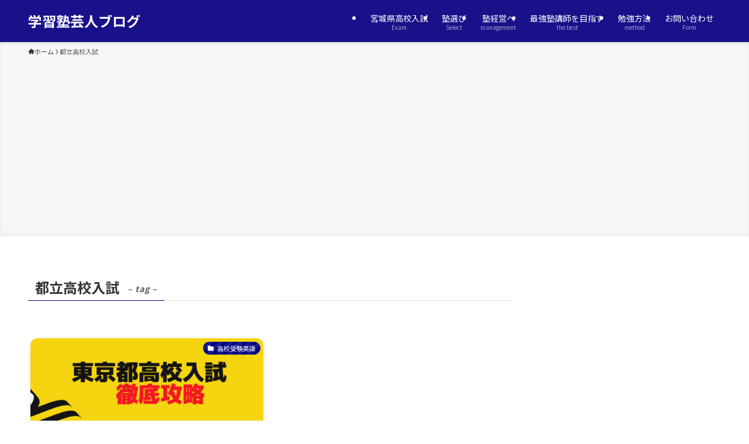

--- FILE ---
content_type: text/html; charset=utf-8
request_url: https://www.google.com/recaptcha/api2/aframe
body_size: 267
content:
<!DOCTYPE HTML><html><head><meta http-equiv="content-type" content="text/html; charset=UTF-8"></head><body><script nonce="7eS0pYtTX4qOK79c6kf2pQ">/** Anti-fraud and anti-abuse applications only. See google.com/recaptcha */ try{var clients={'sodar':'https://pagead2.googlesyndication.com/pagead/sodar?'};window.addEventListener("message",function(a){try{if(a.source===window.parent){var b=JSON.parse(a.data);var c=clients[b['id']];if(c){var d=document.createElement('img');d.src=c+b['params']+'&rc='+(localStorage.getItem("rc::a")?sessionStorage.getItem("rc::b"):"");window.document.body.appendChild(d);sessionStorage.setItem("rc::e",parseInt(sessionStorage.getItem("rc::e")||0)+1);localStorage.setItem("rc::h",'1769195300856');}}}catch(b){}});window.parent.postMessage("_grecaptcha_ready", "*");}catch(b){}</script></body></html>